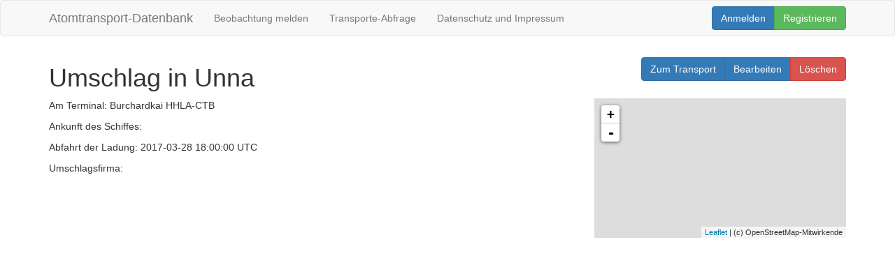

--- FILE ---
content_type: text/html; charset=utf-8
request_url: https://urantransporte.nirgendwo.info/umschlaege/642
body_size: 1419
content:
<!DOCTYPE html>
<html>
  <head>
    <title>Urantransporte</title>
    <link rel="stylesheet" media="all" href="/assets/application-66699baa287f60e0b21f0779c0d46b0fddac1757c8ad8a9a40362393977ef148.css" data-turbolinks-track="true" />
    <script src="/assets/application-e101fd26e182ae73edd948e5d78d3e9b9b97eadfdd4477eff536997570e0d96d.js" data-turbolinks-track="true"></script>
    <meta name="csrf-param" content="authenticity_token" />
<meta name="csrf-token" content="eqJOHXdfwaggRK0OjDRTKAd8XrlK5L3kdZZ6pUfJoiPHC+r+PrirXj+cmDoHTHjvrw0O7Ai4HNX0+qHIiiwo3Q==" />
  </head>
  <body>
  
    <nav class="navbar navbar-default" role="navigation">
  <div class="container">
      
    <div class="navbar-header">
      <button type="button" class="navbar-toggle collapsed" data-toggle="collapse" data-target="#hauptnavigation">
        <span class="sr-only">Navigation</span>
        <span class="icon-bar"></span>
        <span class="icon-bar"></span>
        <span class="icon-bar"></span>
      </button>
      <a class="navbar-brand" href="/">Atomtransport-Datenbank</a>
    </div>

    <div class="collapse navbar-collapse" id="hauptnavigation">

      <ul class="nav navbar-nav">
          <li><a href="/beobachtungen/new">Beobachtung melden</a></li>
        
          <li><a href="/abfragen/index">Transporte-Abfrage</a></li>
          <li><a href="https://urantransport.de/impressum/">Datenschutz und Impressum</a></li>
      </ul>
      
      <ul class="nav navbar-nav navbar-right">
          <div class="btn-group">
            <a class="btn btn-primary navbar-btn" href="/login">Anmelden</a>
            <a class="btn btn-success navbar-btn" href="/signup">Registrieren</a>
          </div>
      </ul>
      
    </div>
        
  </div>
</nav>

    
      <div class="container">
        <p id="notice"></p>

<div class="btn-group header-buttons">
  <a class="btn btn-primary" href="/transporte/888">Zum Transport</a>
  <a class="btn btn-primary" href="/umschlaege/642/edit">Bearbeiten</a>
  <a data-confirm="Willst du den Umschlag wirklich löschen?" class="btn btn-danger" rel="nofollow" data-method="delete" href="/umschlaege/642">Löschen</a></td>
</div>

<h1>
  Umschlag in Unna
</h1>

<div class="row">
  <div class="col-sm-8">
    
    <p>
      Am Terminal: Burchardkai HHLA-CTB
    </p>

    <p>
      Ankunft des Schiffes: 
    </p>
    <p>
      Abfahrt der Ladung: 2017-03-28 18:00:00 UTC
    </p>
    <p>
      Umschlagsfirma: <a href="/umschlaege/642"></a>
    </p>
  </div>
    <div class="col-sm-4">
      
      <div id="map" style="height:200px;"></div>
      <div id='map'></div>
<script>
var map = L.map('map');
map.setView([51.5427, 7.68547], 15);
L.tileLayer('http://{s}.tile.openstreetmap.org/{z}/{x}/{y}.png', {
          attribution: '(c) OpenStreetMap-Mitwirkende',
          maxZoom: 19,
    subdomains: ["a", "b", "c"],
}).addTo(map);
</script>

    </div>
</div>

      </div>
    
    
    
  </body>
</html>
